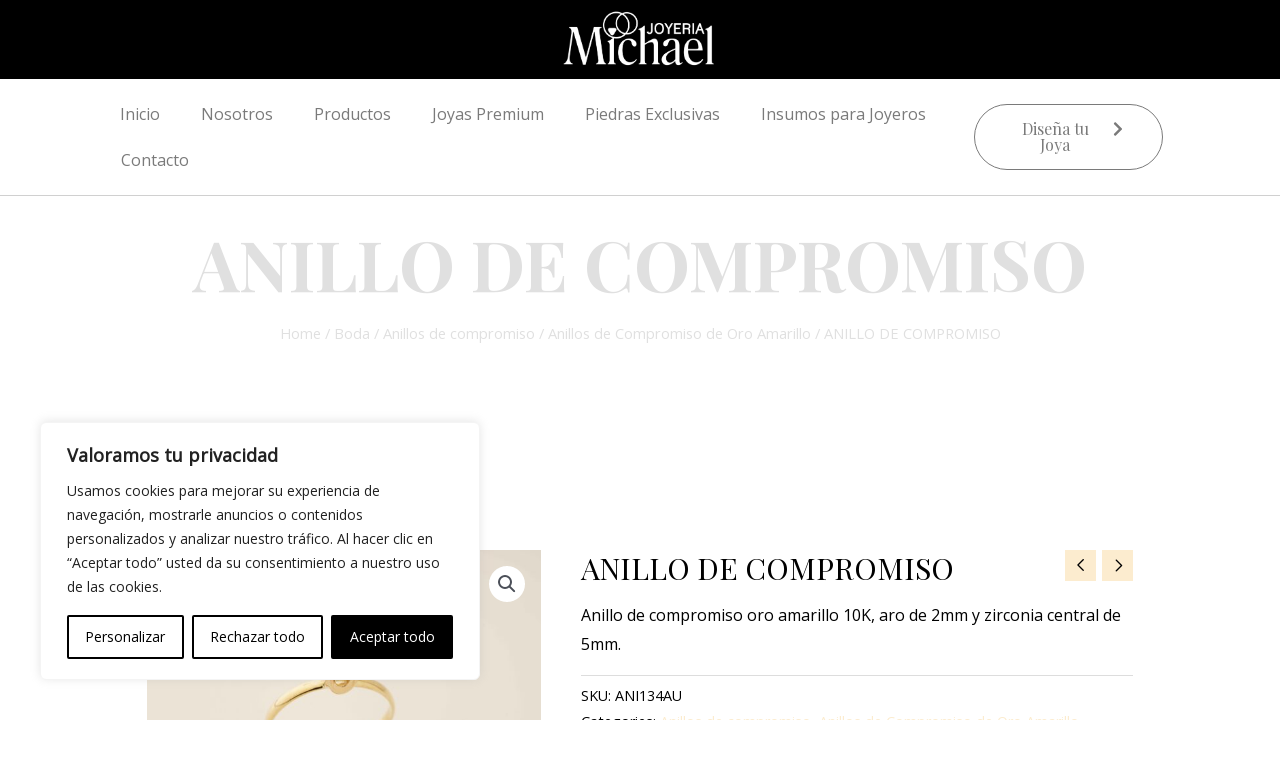

--- FILE ---
content_type: text/css
request_url: https://joyeriamichael.com/wp-content/uploads/elementor/css/post-675.css?ver=1690922224
body_size: 772
content:
.elementor-675 .elementor-element.elementor-element-54a04b0:not(.elementor-motion-effects-element-type-background), .elementor-675 .elementor-element.elementor-element-54a04b0 > .elementor-motion-effects-container > .elementor-motion-effects-layer{background-color:#000000;}.elementor-675 .elementor-element.elementor-element-54a04b0{transition:background 0.3s, border 0.3s, border-radius 0.3s, box-shadow 0.3s;padding:10px 0px 10px 0px;}.elementor-675 .elementor-element.elementor-element-54a04b0 > .elementor-background-overlay{transition:background 0.3s, border-radius 0.3s, opacity 0.3s;}.elementor-675 .elementor-element.elementor-element-2878c51 > .elementor-element-populated{margin:0px 0px 0px 0px;--e-column-margin-right:0px;--e-column-margin-left:0px;padding:0px 0px 0px 0px;}.elementor-675 .elementor-element.elementor-element-c7d1337 img{width:17%;}.elementor-675 .elementor-element.elementor-element-cc913e4:not(.elementor-motion-effects-element-type-background), .elementor-675 .elementor-element.elementor-element-cc913e4 > .elementor-motion-effects-container > .elementor-motion-effects-layer{background-color:#FFFFFF;}.elementor-675 .elementor-element.elementor-element-cc913e4{border-style:solid;border-width:0px 0px 1px 0px;border-color:#D0D0D0;transition:background 0.3s, border 0.3s, border-radius 0.3s, box-shadow 0.3s;margin-top:0px;margin-bottom:0px;padding:12px 100px 12px 100px;}.elementor-675 .elementor-element.elementor-element-cc913e4, .elementor-675 .elementor-element.elementor-element-cc913e4 > .elementor-background-overlay{border-radius:0px 0px 0px 0px;}.elementor-675 .elementor-element.elementor-element-cc913e4 > .elementor-background-overlay{transition:background 0.3s, border-radius 0.3s, opacity 0.3s;}.elementor-bc-flex-widget .elementor-675 .elementor-element.elementor-element-b502fb7.elementor-column .elementor-widget-wrap{align-items:center;}.elementor-675 .elementor-element.elementor-element-b502fb7.elementor-column.elementor-element[data-element_type="column"] > .elementor-widget-wrap.elementor-element-populated{align-content:center;align-items:center;}.elementor-675 .elementor-element.elementor-element-b502fb7 > .elementor-element-populated{margin:0px 0px 0px 0px;--e-column-margin-right:0px;--e-column-margin-left:0px;padding:0px 0px 0px 0px;}.elementor-675 .elementor-element.elementor-element-c504725 .elementor-menu-toggle{margin-right:auto;background-color:#02010100;}.elementor-675 .elementor-element.elementor-element-c504725 .elementor-nav-menu--main .elementor-item{color:var( --e-global-color-text );fill:var( --e-global-color-text );}.elementor-675 .elementor-element.elementor-element-c504725 .elementor-nav-menu--main .elementor-item:hover,
					.elementor-675 .elementor-element.elementor-element-c504725 .elementor-nav-menu--main .elementor-item.elementor-item-active,
					.elementor-675 .elementor-element.elementor-element-c504725 .elementor-nav-menu--main .elementor-item.highlighted,
					.elementor-675 .elementor-element.elementor-element-c504725 .elementor-nav-menu--main .elementor-item:focus{color:#000000;fill:#000000;}.elementor-675 .elementor-element.elementor-element-c504725 .elementor-nav-menu--main .elementor-item.elementor-item-active{color:#000000;}.elementor-675 .elementor-element.elementor-element-c504725{--e-nav-menu-horizontal-menu-item-margin:calc( 1px / 2 );}.elementor-675 .elementor-element.elementor-element-c504725 .elementor-nav-menu--main:not(.elementor-nav-menu--layout-horizontal) .elementor-nav-menu > li:not(:last-child){margin-bottom:1px;}.elementor-675 .elementor-element.elementor-element-c504725 .elementor-nav-menu--dropdown a, .elementor-675 .elementor-element.elementor-element-c504725 .elementor-menu-toggle{color:var( --e-global-color-text );}.elementor-675 .elementor-element.elementor-element-c504725 .elementor-nav-menu--dropdown a:hover,
					.elementor-675 .elementor-element.elementor-element-c504725 .elementor-nav-menu--dropdown a.elementor-item-active,
					.elementor-675 .elementor-element.elementor-element-c504725 .elementor-nav-menu--dropdown a.highlighted,
					.elementor-675 .elementor-element.elementor-element-c504725 .elementor-menu-toggle:hover{color:var( --e-global-color-text );}.elementor-675 .elementor-element.elementor-element-c504725 .elementor-nav-menu--dropdown a:hover,
					.elementor-675 .elementor-element.elementor-element-c504725 .elementor-nav-menu--dropdown a.elementor-item-active,
					.elementor-675 .elementor-element.elementor-element-c504725 .elementor-nav-menu--dropdown a.highlighted{background-color:var( --e-global-color-astglobalcolor0 );}.elementor-675 .elementor-element.elementor-element-c504725 .elementor-nav-menu--dropdown a.elementor-item-active{color:var( --e-global-color-text );background-color:var( --e-global-color-astglobalcolor0 );}.elementor-675 .elementor-element.elementor-element-c504725 .elementor-nav-menu--dropdown li:not(:last-child){border-style:solid;border-color:#ECECEC;border-bottom-width:1px;}.elementor-675 .elementor-element.elementor-element-c504725 div.elementor-menu-toggle{color:var( --e-global-color-text );}.elementor-675 .elementor-element.elementor-element-c504725 div.elementor-menu-toggle svg{fill:var( --e-global-color-text );}.elementor-675 .elementor-element.elementor-element-c504725 div.elementor-menu-toggle:hover{color:var( --e-global-color-text );}.elementor-675 .elementor-element.elementor-element-c504725 div.elementor-menu-toggle:hover svg{fill:var( --e-global-color-text );}.elementor-bc-flex-widget .elementor-675 .elementor-element.elementor-element-7e476b3.elementor-column .elementor-widget-wrap{align-items:center;}.elementor-675 .elementor-element.elementor-element-7e476b3.elementor-column.elementor-element[data-element_type="column"] > .elementor-widget-wrap.elementor-element-populated{align-content:center;align-items:center;}.elementor-675 .elementor-element.elementor-element-30654fd .elementor-button .elementor-align-icon-right{margin-left:10px;}.elementor-675 .elementor-element.elementor-element-30654fd .elementor-button .elementor-align-icon-left{margin-right:10px;}.elementor-675 .elementor-element.elementor-element-30654fd .elementor-button{fill:var( --e-global-color-text );color:var( --e-global-color-text );background-color:#02010100;border-style:solid;border-width:1px 1px 1px 1px;border-color:var( --e-global-color-text );}.elementor-675 .elementor-element.elementor-element-30654fd .elementor-button:hover, .elementor-675 .elementor-element.elementor-element-30654fd .elementor-button:focus{color:var( --e-global-color-text );background-color:var( --e-global-color-astglobalcolor0 );border-color:var( --e-global-color-astglobalcolor0 );}.elementor-675 .elementor-element.elementor-element-30654fd .elementor-button:hover svg, .elementor-675 .elementor-element.elementor-element-30654fd .elementor-button:focus svg{fill:var( --e-global-color-text );}.elementor-675 .elementor-element.elementor-element-24c73b6:not(.elementor-motion-effects-element-type-background), .elementor-675 .elementor-element.elementor-element-24c73b6 > .elementor-motion-effects-container > .elementor-motion-effects-layer{background-color:var( --e-global-color-astglobalcolor5 );}.elementor-675 .elementor-element.elementor-element-24c73b6{border-style:solid;border-color:#D0D0D0;transition:background 0.3s, border 0.3s, border-radius 0.3s, box-shadow 0.3s;}.elementor-675 .elementor-element.elementor-element-24c73b6 > .elementor-background-overlay{transition:background 0.3s, border-radius 0.3s, opacity 0.3s;}.elementor-bc-flex-widget .elementor-675 .elementor-element.elementor-element-d242948.elementor-column .elementor-widget-wrap{align-items:center;}.elementor-675 .elementor-element.elementor-element-d242948.elementor-column.elementor-element[data-element_type="column"] > .elementor-widget-wrap.elementor-element-populated{align-content:center;align-items:center;}.elementor-675 .elementor-element.elementor-element-3e94e64 .elementor-menu-toggle{margin-right:auto;background-color:#02010100;}.elementor-675 .elementor-element.elementor-element-3e94e64 .elementor-nav-menu--main .elementor-item{color:var( --e-global-color-text );fill:var( --e-global-color-text );}.elementor-675 .elementor-element.elementor-element-3e94e64 .elementor-nav-menu--main .elementor-item:hover,
					.elementor-675 .elementor-element.elementor-element-3e94e64 .elementor-nav-menu--main .elementor-item.elementor-item-active,
					.elementor-675 .elementor-element.elementor-element-3e94e64 .elementor-nav-menu--main .elementor-item.highlighted,
					.elementor-675 .elementor-element.elementor-element-3e94e64 .elementor-nav-menu--main .elementor-item:focus{color:#000000;fill:#000000;}.elementor-675 .elementor-element.elementor-element-3e94e64 .elementor-nav-menu--main .elementor-item.elementor-item-active{color:#000000;}.elementor-675 .elementor-element.elementor-element-3e94e64 .elementor-nav-menu--dropdown a, .elementor-675 .elementor-element.elementor-element-3e94e64 .elementor-menu-toggle{color:var( --e-global-color-text );}.elementor-675 .elementor-element.elementor-element-3e94e64 .elementor-nav-menu--dropdown a:hover,
					.elementor-675 .elementor-element.elementor-element-3e94e64 .elementor-nav-menu--dropdown a.elementor-item-active,
					.elementor-675 .elementor-element.elementor-element-3e94e64 .elementor-nav-menu--dropdown a.highlighted,
					.elementor-675 .elementor-element.elementor-element-3e94e64 .elementor-menu-toggle:hover{color:var( --e-global-color-astglobalcolor5 );}.elementor-675 .elementor-element.elementor-element-3e94e64 .elementor-nav-menu--dropdown a:hover,
					.elementor-675 .elementor-element.elementor-element-3e94e64 .elementor-nav-menu--dropdown a.elementor-item-active,
					.elementor-675 .elementor-element.elementor-element-3e94e64 .elementor-nav-menu--dropdown a.highlighted{background-color:var( --e-global-color-astglobalcolor0 );}.elementor-675 .elementor-element.elementor-element-3e94e64 .elementor-nav-menu--dropdown a.elementor-item-active{color:var( --e-global-color-astglobalcolor5 );background-color:var( --e-global-color-astglobalcolor0 );}.elementor-675 .elementor-element.elementor-element-3e94e64 .elementor-nav-menu--dropdown li:not(:last-child){border-style:solid;border-color:#ECECEC;border-bottom-width:1px;}.elementor-675 .elementor-element.elementor-element-3e94e64 div.elementor-menu-toggle{color:var( --e-global-color-text );}.elementor-675 .elementor-element.elementor-element-3e94e64 div.elementor-menu-toggle svg{fill:var( --e-global-color-text );}.elementor-675 .elementor-element.elementor-element-3e94e64 div.elementor-menu-toggle:hover{color:var( --e-global-color-text );}.elementor-675 .elementor-element.elementor-element-3e94e64 div.elementor-menu-toggle:hover svg{fill:var( --e-global-color-text );}.elementor-675 .elementor-element.elementor-element-cdaced3 .elementor-button .elementor-align-icon-right{margin-left:10px;}.elementor-675 .elementor-element.elementor-element-cdaced3 .elementor-button .elementor-align-icon-left{margin-right:10px;}.elementor-675 .elementor-element.elementor-element-cdaced3 .elementor-button{fill:var( --e-global-color-text );color:var( --e-global-color-text );background-color:#02010100;border-style:solid;border-width:2px 2px 2px 2px;border-color:var( --e-global-color-text );}.elementor-675 .elementor-element.elementor-element-cdaced3 .elementor-button:hover, .elementor-675 .elementor-element.elementor-element-cdaced3 .elementor-button:focus{color:#000000;background-color:var( --e-global-color-astglobalcolor5 );border-color:#000000;}.elementor-675 .elementor-element.elementor-element-cdaced3 .elementor-button:hover svg, .elementor-675 .elementor-element.elementor-element-cdaced3 .elementor-button:focus svg{fill:#000000;}@media(max-width:1024px){.elementor-675 .elementor-element.elementor-element-cc913e4{padding:12px 30px 12px 30px;}.elementor-675 .elementor-element.elementor-element-c504725 > .elementor-widget-container{margin:8px 0px 0px 0px;padding:0px 0px 0px 0px;}.elementor-675 .elementor-element.elementor-element-7e476b3 > .elementor-element-populated{margin:0px 0px 0px 0px;--e-column-margin-right:0px;--e-column-margin-left:0px;padding:0px 0px 0px 0px;}.elementor-675 .elementor-element.elementor-element-3e94e64 > .elementor-widget-container{margin:8px 0px 0px 0px;padding:0px 0px 0px 0px;}}@media(max-width:767px){.elementor-675 .elementor-element.elementor-element-c7d1337 img{width:130px;}.elementor-675 .elementor-element.elementor-element-24c73b6{border-width:0px 0px 1px 0px;margin-top:0px;margin-bottom:0px;padding:10px 20px 10px 20px;}.elementor-675 .elementor-element.elementor-element-d242948{width:25%;}.elementor-bc-flex-widget .elementor-675 .elementor-element.elementor-element-d242948.elementor-column .elementor-widget-wrap{align-items:center;}.elementor-675 .elementor-element.elementor-element-d242948.elementor-column.elementor-element[data-element_type="column"] > .elementor-widget-wrap.elementor-element-populated{align-content:center;align-items:center;}.elementor-675 .elementor-element.elementor-element-d242948 > .elementor-element-populated{margin:0px 0px 0px 0px;--e-column-margin-right:0px;--e-column-margin-left:0px;padding:0px 0px 0px 0px;}.elementor-675 .elementor-element.elementor-element-3e94e64 > .elementor-widget-container{margin:0px 0px 0px 0px;padding:0px 0px 0px 0px;}.elementor-675 .elementor-element.elementor-element-c99dfb2{width:75%;}.elementor-675 .elementor-element.elementor-element-c99dfb2 > .elementor-element-populated{margin:0px 0px 0px 0px;--e-column-margin-right:0px;--e-column-margin-left:0px;padding:0px 0px 0px 0px;}.elementor-675 .elementor-element.elementor-element-cdaced3 .elementor-button{border-width:1px 1px 1px 1px;}}@media(min-width:768px){.elementor-675 .elementor-element.elementor-element-b502fb7{width:80%;}.elementor-675 .elementor-element.elementor-element-7e476b3{width:19.333%;}}@media(max-width:1024px) and (min-width:768px){.elementor-675 .elementor-element.elementor-element-b502fb7{width:50%;}.elementor-675 .elementor-element.elementor-element-7e476b3{width:50%;}.elementor-675 .elementor-element.elementor-element-d242948{width:25%;}}

--- FILE ---
content_type: text/css
request_url: https://joyeriamichael.com/wp-content/uploads/elementor/css/post-719.css?ver=1768363571
body_size: 542
content:
.elementor-719 .elementor-element.elementor-element-59180c4:not(.elementor-motion-effects-element-type-background), .elementor-719 .elementor-element.elementor-element-59180c4 > .elementor-motion-effects-container > .elementor-motion-effects-layer{background-color:#000000;}.elementor-719 .elementor-element.elementor-element-59180c4{transition:background 0.3s, border 0.3s, border-radius 0.3s, box-shadow 0.3s;padding:50px 0px 50px 0px;}.elementor-719 .elementor-element.elementor-element-59180c4 > .elementor-background-overlay{transition:background 0.3s, border-radius 0.3s, opacity 0.3s;}.elementor-719 .elementor-element.elementor-element-7055b25{text-align:left;}.elementor-719 .elementor-element.elementor-element-7055b25 img{width:50%;}.elementor-719 .elementor-element.elementor-element-f89ce50{color:#FFFFFF;}.elementor-719 .elementor-element.elementor-element-0407431{text-align:center;}.elementor-719 .elementor-element.elementor-element-0407431 .elementor-heading-title{color:#FFFFFF;}.elementor-719 .elementor-element.elementor-element-ffa3928 .elementor-nav-menu--main .elementor-item{color:#FFFFFF;fill:#FFFFFF;padding-top:7px;padding-bottom:7px;}.elementor-719 .elementor-element.elementor-element-ffa3928 .elementor-nav-menu--main .elementor-item:hover,
					.elementor-719 .elementor-element.elementor-element-ffa3928 .elementor-nav-menu--main .elementor-item.elementor-item-active,
					.elementor-719 .elementor-element.elementor-element-ffa3928 .elementor-nav-menu--main .elementor-item.highlighted,
					.elementor-719 .elementor-element.elementor-element-ffa3928 .elementor-nav-menu--main .elementor-item:focus{color:var( --e-global-color-9457461 );fill:var( --e-global-color-9457461 );}.elementor-719 .elementor-element.elementor-element-ffa3928 .elementor-nav-menu--main .elementor-item.elementor-item-active{color:var( --e-global-color-9457461 );}.elementor-719 .elementor-element.elementor-element-efb56cc{text-align:left;}.elementor-719 .elementor-element.elementor-element-efb56cc .elementor-heading-title{color:#FFFFFF;}.elementor-719 .elementor-element.elementor-element-0069462 .elementor-repeater-item-e2428a1.elementor-social-icon{background-color:#FFFFFF;}.elementor-719 .elementor-element.elementor-element-0069462 .elementor-repeater-item-e2428a1.elementor-social-icon i{color:#000000;}.elementor-719 .elementor-element.elementor-element-0069462 .elementor-repeater-item-e2428a1.elementor-social-icon svg{fill:#000000;}.elementor-719 .elementor-element.elementor-element-0069462 .elementor-repeater-item-bdaa4eb.elementor-social-icon{background-color:#FFFFFF;}.elementor-719 .elementor-element.elementor-element-0069462 .elementor-repeater-item-bdaa4eb.elementor-social-icon i{color:#000000;}.elementor-719 .elementor-element.elementor-element-0069462 .elementor-repeater-item-bdaa4eb.elementor-social-icon svg{fill:#000000;}.elementor-719 .elementor-element.elementor-element-0069462 .elementor-repeater-item-b530d9d.elementor-social-icon{background-color:#FFFFFF;}.elementor-719 .elementor-element.elementor-element-0069462 .elementor-repeater-item-b530d9d.elementor-social-icon i{color:#000000;}.elementor-719 .elementor-element.elementor-element-0069462 .elementor-repeater-item-b530d9d.elementor-social-icon svg{fill:#000000;}.elementor-719 .elementor-element.elementor-element-0069462 .elementor-repeater-item-23a0b70.elementor-social-icon{background-color:#FFFFFF;}.elementor-719 .elementor-element.elementor-element-0069462 .elementor-repeater-item-23a0b70.elementor-social-icon i{color:#000000;}.elementor-719 .elementor-element.elementor-element-0069462 .elementor-repeater-item-23a0b70.elementor-social-icon svg{fill:#000000;}.elementor-719 .elementor-element.elementor-element-0069462{--grid-template-columns:repeat(0, auto);--icon-size:17px;--grid-column-gap:10px;--grid-row-gap:0px;}.elementor-719 .elementor-element.elementor-element-0069462 .elementor-widget-container{text-align:left;}.elementor-719 .elementor-element.elementor-element-0069462 .elementor-social-icon{background-color:#FFFFFF;}.elementor-719 .elementor-element.elementor-element-0069462 .elementor-social-icon i{color:#FFFFFF;}.elementor-719 .elementor-element.elementor-element-0069462 .elementor-social-icon svg{fill:#FFFFFF;}.elementor-719 .elementor-element.elementor-element-0069462 .elementor-social-icon:hover i{color:#5DC1B9;}.elementor-719 .elementor-element.elementor-element-0069462 .elementor-social-icon:hover svg{fill:#5DC1B9;}.elementor-719 .elementor-element.elementor-element-869dd3d:not(.elementor-motion-effects-element-type-background), .elementor-719 .elementor-element.elementor-element-869dd3d > .elementor-motion-effects-container > .elementor-motion-effects-layer{background-color:#000000;}.elementor-719 .elementor-element.elementor-element-869dd3d{border-style:solid;border-width:1px 0px 0px 0px;border-color:#FFFFFF;transition:background 0.3s, border 0.3s, border-radius 0.3s, box-shadow 0.3s;margin-top:0px;margin-bottom:0px;padding:15px 0px 15px 0px;}.elementor-719 .elementor-element.elementor-element-869dd3d > .elementor-background-overlay{transition:background 0.3s, border-radius 0.3s, opacity 0.3s;}.elementor-bc-flex-widget .elementor-719 .elementor-element.elementor-element-752adc4.elementor-column .elementor-widget-wrap{align-items:center;}.elementor-719 .elementor-element.elementor-element-752adc4.elementor-column.elementor-element[data-element_type="column"] > .elementor-widget-wrap.elementor-element-populated{align-content:center;align-items:center;}.elementor-719 .elementor-element.elementor-element-bdf028e{color:#FFFFFF;}.elementor-719 .elementor-element.elementor-element-bdf028e > .elementor-widget-container{margin:0px 0px -25px 0px;padding:0px 0px 0px 0px;}.elementor-719 .elementor-element.elementor-element-48f9891{column-gap:0px;text-align:right;color:#FFFFFF;}.elementor-719 .elementor-element.elementor-element-48f9891 > .elementor-widget-container{margin:0px 0px -25px 0px;padding:0px 0px 0px 0px;}@media(max-width:1024px){.elementor-719 .elementor-element.elementor-element-ffa3928 .elementor-nav-menu--main > .elementor-nav-menu > li > .elementor-nav-menu--dropdown, .elementor-719 .elementor-element.elementor-element-ffa3928 .elementor-nav-menu__container.elementor-nav-menu--dropdown{margin-top:-100px !important;}}@media(max-width:767px){.elementor-719 .elementor-element.elementor-element-59180c4{padding:30px 20px 30px 20px;}.elementor-719 .elementor-element.elementor-element-7055b25{text-align:center;}.elementor-719 .elementor-element.elementor-element-f89ce50{text-align:center;}.elementor-719 .elementor-element.elementor-element-f89ce50 > .elementor-widget-container{margin:0px 0px -15px 0px;padding:0px 0px 0px 0px;}.elementor-719 .elementor-element.elementor-element-0407431{text-align:center;}.elementor-719 .elementor-element.elementor-element-0e30b3c > .elementor-element-populated{margin:20px 0px 0px 0px;--e-column-margin-right:0px;--e-column-margin-left:0px;padding:0px 0px 0px 0px;}.elementor-719 .elementor-element.elementor-element-efb56cc{text-align:center;}.elementor-719 .elementor-element.elementor-element-0069462 .elementor-widget-container{text-align:center;}.elementor-719 .elementor-element.elementor-element-869dd3d{padding:15px 20px 15px 20px;}.elementor-719 .elementor-element.elementor-element-752adc4 > .elementor-element-populated{margin:0px 0px 0px 0px;--e-column-margin-right:0px;--e-column-margin-left:0px;padding:0px 0px 0px 0px;}.elementor-719 .elementor-element.elementor-element-bdf028e{text-align:center;}.elementor-719 .elementor-element.elementor-element-819ee0e > .elementor-element-populated{margin:10px 0px 0px 0px;--e-column-margin-right:0px;--e-column-margin-left:0px;padding:0px 0px 0px 0px;}.elementor-719 .elementor-element.elementor-element-48f9891{text-align:center;}}